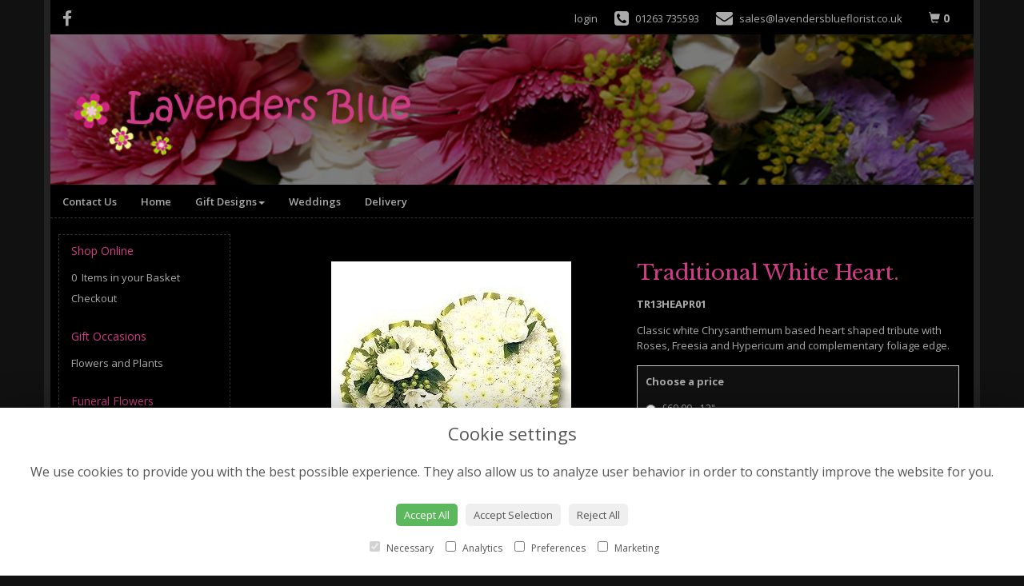

--- FILE ---
content_type: text/html;charset=UTF-8
request_url: https://www.lavendersblueflorist.co.uk/design-201320070/traditional-white-heart..htm
body_size: 7078
content:
<!DOCTYPE html><html lang="en"><head><meta http-equiv="Content-Type" content="text/html; charset=UTF-8"><meta http-equiv="X-UA-Compatible" content="IE=edge"><meta name="viewport" content="width=device-width, initial-scale=1"><script type="application/ld+json">
    {
      "@context": "https://schema.org",
      "@type": "Florist",
      "url": "/",
      "logo": "/upload/mt/labl576/images/logos/logo.png",
      "name": "Lavenders Blue",   
      "email": "sales@lavendersblueflorist.co.uk",
      "telephone": "01263 735593  ",
      "address": {
        "@type": "PostalAddress",
    "streetAddress": "7 Red Lion Street","addressLocality": "Aylsham","addressRegion": "Norfolk","postalCode":"NR11 6ER","addressCountry":"GB"
  
      },
	"contactPoint": {
	  "@type": "ContactPoint",
	  "telephone": "01263 735593  ",
	  "email": "sales@lavendersblueflorist.co.uk"
		}
    }
    </script><script src="/upload/scripts/jquery-1.11.3.min.js"></script><script src="/upload/scripts/jquery.browser.min.js"></script><script src="/upload/scripts/jquery.validate.js"></script><script> 

	//storage of this and previous page
	sessionStorage.setItem('from',sessionStorage.getItem("is"));
    sessionStorage.setItem('is',window.location.href);

</script><link rel="shortcut icon" href="/upload/mt/labl576/images/favicon.ico"><link href="/upload/bootstrap/css/bootstrap.min.css" rel="stylesheet"><link href="/upload/styles/styles.css" rel="stylesheet"><link href="/upload/styles/cookie.css" rel="stylesheet"><link href="/upload/mt/labl576/styles/styles-color.css" rel="stylesheet"/><link href="/upload/mt/labl576/styles/styles-custom.css" rel="stylesheet"/><link href="/share/font-awesome/css/fontawesome-all.css" rel="stylesheet"><link href="/share/font-awesome/css/font-awesome.min.css" rel="stylesheet" media="none" onload="if(media!='all')media='all'"><!--[if lt IE 9]><script src="https://oss.maxcdn.com/html5shiv/3.7.2/html5shiv.min.js"></script><script src="https://oss.maxcdn.com/respond/1.4.2/respond.min.js"></script><![endif]--><title>Traditional White Heart. – buy online or call 01263 735593 </title><meta name="description" content="Traditional White Heart. to buy from your local Aylsham florist. Send fresh flowers to friends, family and loved ones. Order online today! "/>

	<meta property="og:image" content="/upload/mt/labl576/products/eFlorist/201320070-traditional-white-heart.jpg"/>
	<link rel="stylesheet" media="screen, projection" href="/share/plugins/driftmaster/drift-basic.css">
	<link rel="stylesheet" media="screen, projection" href="/share/plugins/lightbox/ekko-lightbox.css">
	<link rel="stylesheet" media="screen, projection" href="/upload/styles/fpro-styles/design_page.css">
	
	<link rel="stylesheet" href="/upload/plugins/glightbox/css/glightbox.min.css">
	<script src="/upload/plugins/glightbox/js/glightbox.min.js"" type="text/javascript"></script>
	
	<link rel="stylesheet" href="/upload/plugins/splide/css/splide.min.css">
	<script src="/upload/plugins/splide/js/splide.js"" type="text/javascript"></script>
	<link rel="stylesheet" href="/upload/plugins/splide/css/splide-extension-video.min.css">
	<script src="/upload/plugins/splide/js/splide-extension-video.min.js"></script> 
	
	<script async src="https://www.googletagmanager.com/gtag/js?id=G-2WP6B0D2FG"></script><script>
  window.dataLayer = window.dataLayer || [];
  function gtag(){dataLayer.push(arguments);}
  gtag('js', new Date());

  gtag('config', 'G-2WP6B0D2FG');
</script></head><body class="page"><noscript><p class="highlight" id="jswarning">Javascript is disabled in your browser, please enable it to continue using this website.</p></noscript><ul id="accessibility"><li><a href="/" title="Home" accesskey="1">Return to the Homepage</a><li><a href="#leftNavigator" title="Skip to categories">Skip to categories</a></li><li><a href="#info" accesskey="s" title="Skip to content">Skip to content</a></li><li><a href="#sitemap" accesskey="3" title="Sitemap">View SitemapView Sitemap</a></li></ul><div class="container navbar-fixed-top head-container designpage page" id="headContainer"><div class="container-fluid"><div class="page-header hidden-xs"><div class="row addressData"><div class="col-xs-6 col-sm-3"><div class="socialHead"><a href="https://www.facebook.com/lavvyblue" title="Find us on Facebook" target="_blank"><i class="fa fa-facebook"></i></a></div></div><div class="col-xs-6 col-sm-9 text-right"><ul class="list-inline addressData-right"><li><span id="addTel" class="headLogin"><a href="/user-login.htm">login</a></span></li><li><span id="addTel"><a href="tel:01263 735593 "><i class="fa fa-phone-square"></i><span class="hidden-xs">01263 735593 </span></a></span></li><li><span id="addEmail"><a href="mailto:sales@lavendersblueflorist.co.uk"><i class="fa fa-envelope"></i><span class="hidden-xs">sales@lavendersblueflorist.co.uk</span></a></span></li><li><a class="btn btn-header headCart" href="/shoppingCart.htm?cartdo=view"><span class="glyphicon glyphicon-shopping-cart" aria-hidden="true"></span><span id="cartItemTotal"> 0</span></a></li><li style="padding-left:3px;"><a class="btn btn-header headSearch" data-toggle="collapse" href="#collapseSearch" aria-expanded="false" aria-controls="collapseSearch"><span class="glyphicon glyphicon-search" aria-hidden="true"></span></a></li><button type="button" class="navbar-toggle collapsed" data-toggle="collapse" data-target="#mobilenav" aria-expanded="false" aria-controls="navbar"><span class="sr-only">Toggle navigation</span><span class="icon-bar"></span><span class="icon-bar"></span><span class="icon-bar"></span></button><div class="collapse" id="collapseSearch"><div class="well"><div class="form-group"><div class="input-group"><input type="text" name="searchBy" id="searchBy" class="form-control" placeholder="Search"/><div class="input-group-addon"><a href="javascript:goToPage();">go</a></div></div></div></div></div></ul></div></div></div><div class="container-fluid noPadding hidden-sm hidden-md hidden-lg visible-xs-*"><div class="row addressDataMobile"><div class="col-xs-2 headerTel"><span><a href="tel:01263 735593 "><i class="fa fa-phone-square"></i></a></span></div><div class="col-xs-2 headerEmail"><span><a href="mailto:sales@lavendersblueflorist.co.uk"><i class="fa fa-envelope"></i></a></span></div><div class="col-xs-2 headerCart"><a href="/shoppingCart.htm?cartdo=view"><i class="fas fa-shopping-basket" aria-hidden="true"></i><span id="cartItemTotal"> 0</span></a></div><div class="col-xs-2 headerSearch"><a data-toggle="collapse" class="searchButton" href="#collapseSearch2" aria-expanded="false" aria-controls="collapseSearch2"><i class="fa fa-search" aria-hidden="true"></i></a></div><div class="col-xs-2"><button type="button" class="navbar-toggle collapsed" data-toggle="collapse" data-target="#mobilenav" aria-expanded="false" aria-controls="navbar"><span class="sr-only">Toggle navigation</span><span class="icon-bar"></span><span class="icon-bar"></span><span class="icon-bar"></span></button></div></div><script>
 
// MOBILE SEARCH START 
function goToPage2() 
{
    var initial = "/search/design.htm?term=";
    var searchString = document.getElementById("searchBy2").value;
    window.location.assign(initial+searchString);
}
</script><div class="collapse" id="collapseSearch2"><div class="well"><div class="form-group"><div class="input-group"><input type="text" name="searchBy2" id="searchBy2" class="form-control" placeholder="Search"/><div class="input-group-addon"><a href="javascript:goToPage2();">go</a></div></div></div></div></div><div id="mobilenav" class="collapse"><nav class=""><div><ul class="mobile-nav"><li class="page5"><a title="Contact Us" href="/contact-us.htm">Contact Us</a></li><li class="page1"><a title="Home" href="/">Home</a></li><li class="dropdown page2"><a title="Gift Designs" href="#" class="dropdown-toggle" data-toggle="dropdown">Gift Designs<span class="caret"></span></a><ul class="dropdown-menu columns" role="menu"><li class="page2"><a title="Gift Designs" href="/gift-designs.htm">Gift Designs</a></li><li class="dropdown-header">Gift Occasions</li><li><a href="/occasion-10/flowers-and-plants.htm" title="Flowers and Plants">Flowers and Plants</a></li><li class="divider"></li><li class="dropdown-header">Funeral Flowers</li><li><a href="/category-13/funeral-posy.htm" title="Funeral Posy Designs">Funeral Posy</a></li><li><a href="/category-14/hearts-and-crosses.htm" title="Hearts and Crosses Designs">Hearts and Crosses</a></li><li><a href="/category-8/wreaths.htm" title="Wreaths Designs">Wreaths</a></li><li><a href="/category-7/sprays.htm" title="Sprays Designs">Sprays</a></li><li><a href="/category-20/funeral-basket.htm" title="Funeral Basket Designs">Funeral Basket</a></li><li><a href="/category-22/specialist-tributes.htm" title="Specialist Tributes Designs">Specialist Tributes</a></li><li><a href="/category-15/pillows-and-cushions.htm" title="Pillows and Cushions Designs">Pillows and Cushions</a></li><li class="divider"></li></ul></li><li class="page4"><a title="Weddings" href="/weddings.htm">Weddings</a></li><li class="page3"><a title="Delivery" href="/delivery.htm">Delivery</a></li></ul><div class="testLogin"><div class="btn btn-default adminButton"><a href="/user-login.htm"><i class="fa fa-user"></i> Login</a></div></div></div></div></div></nav></div></div></div></div><div class="container topnav-container page" id="topNavContainer"><div id="customTop" class="container"></div><div class="container-fluid"><nav class="navbar navbar-default"><div class="navbar-header"><a class="navbar-brand" href="/"><img class="img-responsive" src="/upload/mt/labl576/images/logos/logo.png" alt="Lavenders Blue"/></a></div><div id="navbar" class="navbar-collapse collapse"><ul class="nav navbar-nav navbar-right"><li class="page5"><a title="Contact Us" href="/contact-us.htm">Contact Us</a></li><li class="page1"><a title="Home" href="/">Home</a></li><li class="dropdown"><a title="Gift Designs" href="#" class="dropdown-toggle" data-toggle="dropdown">Gift Designs<span class="caret"></span></a><ul class="dropdown-menu columns" role="menu"><li class="overview-part"><a title="Gift Designs" href="/gift-designs.htm">Gift Designs</a></li><li class="dropdown-header">Gift Occasions</li><li><a href="/occasion-10/flowers-and-plants.htm" title="Flowers and Plants">Flowers and Plants</a></li><li class="divider"></li><li class="dropdown-header">Funeral Flowers</li><li><a href="/category-13/funeral-posy.htm" title="Funeral Posy Designs">Funeral Posy</a></li><li><a href="/category-14/hearts-and-crosses.htm" title="Hearts and Crosses Designs">Hearts and Crosses</a></li><li><a href="/category-8/wreaths.htm" title="Wreaths Designs">Wreaths</a></li><li><a href="/category-7/sprays.htm" title="Sprays Designs">Sprays</a></li><li><a href="/category-20/funeral-basket.htm" title="Funeral Basket Designs">Funeral Basket</a></li><li><a href="/category-22/specialist-tributes.htm" title="Specialist Tributes Designs">Specialist Tributes</a></li><li><a href="/category-15/pillows-and-cushions.htm" title="Pillows and Cushions Designs">Pillows and Cushions</a></li><li class="divider"></li></ul></li><li class="page4"><a title="Weddings" href="/weddings.htm">Weddings</a></li><li class="page3"><a title="Delivery" href="/delivery.htm">Delivery</a></li></ul></div></div></div></nav><div class="container content-container designpage page" id="contentContainer"><div id="content"><div id="pageContent" class="clearfix"><div class="col-sm-3 highlight catNavigator hidden-xs" id="leftNavigator"><dl class="leftCart"><dt>Shop Online</dt><dd>0 &nbsp;Items in your Basket</dd><dd><a href="/shoppingCart.htm?cartdo=view" title="Checkout">Checkout</a></dl><dl class="leftOccasions"><dt>Gift Occasions</dt><dd><a href="/occasion-10/flowers-and-plants.htm" title="Flowers and Plants flowers">Flowers and Plants</a></dd></dl><dl class="leftDesTypes"><dt>Funeral Flowers</dt><dd><a href="/category-13/funeral-posy.htm" title="Funeral Posy Designs">Funeral Posy</a></dd><dd><a href="/category-14/hearts-and-crosses.htm" title="Hearts and Crosses Designs">Hearts and Crosses</a></dd><dd><a href="/category-8/wreaths.htm" title="Wreaths Designs">Wreaths</a></dd><dd><a href="/category-7/sprays.htm" title="Sprays Designs">Sprays</a></dd><dd><a href="/category-20/funeral-basket.htm" title="Funeral Basket Designs">Funeral Basket</a></dd><dd><a href="/category-22/specialist-tributes.htm" title="Specialist Tributes Designs">Specialist Tributes</a></dd><dd><a href="/category-15/pillows-and-cushions.htm" title="Pillows and Cushions Designs">Pillows and Cushions</a></dd></dl><dl class="leftExtras"><dt>Gifts By Price</dt><dd><a href="/price/0-to-29.99.htm" title="Up to £30 Designs">Under&nbsp;£30</a></dd><dd><a href="/price/30-to-40.htm" title="from £30 t0 £40 Designs">£30&nbsp;to&nbsp;£40</a></dd><dd><a href="/price/40-to-any.htm" title="over £40 Designs">Over&nbsp;£40</a></dd></dl><dl class="leftSocial"><dt>Follow Us</dt><dd><a href="https://www.facebook.com/lavvyblue" title="Find us on Facebook" target="_blank"><span class="social"><i class="fa fa-facebook"></i></span> Facebook</a></dd></dl></div><div id="info" class="col-sm-9 contentLeft"> 

<script>
gtag("event", "view_item", {
  currency: "GBP",
  value: 60.00,
  items: [
    {
      item_id: "Traditional White Heart.",
      item_name: "Traditional White Heart." 
    }
  ]
}); 
</script>
<script type="application/ld+json">
{
"@context": "http://schema.org/",
"@type": "Product",
"name": "Traditional White Heart.",
"brand": {
"@type": "Brand",
"name": "Lavenders Blue"
},
"sku": "201320070",
"identifier": "201320070",
"image": "https://www.lavendersblueflorist.co.uk//upload/mt/labl576/products/eFlorist/201320070-traditional-white-heart.jpg",

"description": "Classic white Chrysanthemum based heart shaped tribute with Roses, Freesia and Hypericum and complementary foliage edge.", 
"mpn": "TR13HEAPR01",

"offers": {
"@type": "Offer",
"priceCurrency": "GBP",  
"price": 60.00,
"availability": "http://schema.org/InStock",
"seller": {
"@type": "Organization",
"name": "Lavenders Blue"
} 
  }
 
}
</script>

<div class="row" id="designBlock">

<form id="designDetail" name="design" id="design" method="post" action="/shoppingCart.htm">
<input type="hidden" name="_csrf" value="3b79c4d6-8e77-4a5b-96d5-f76952d6f621" />  
<input type="hidden" name="designId" value="201320070"/>
<input type="hidden" name="cartdo" value="add"/>
<input type="hidden" name="label" id="label" value=""/>
<input type="hidden" name="tm" value="1768669308269"/>
<input type="hidden" name="zoneId" id="zoneId" value=""/>
<input type="hidden" name="maxStock" id="maxStock" value=""/>
<input type="hidden" name="stockPriceId" id="stockPriceId" value=""/>
<input type="hidden" name="stockAttrId" id="stockAttrId" value=""/>
<input type="hidden" name="crossSaleComplete" id="crossSaleComplete" value="0"/>
<div class="col-sm-12" id="cartMessage"></div>
	

	<div class="col-sm-6" id="detailLeft">

	<div class="visible-xs designTitle">
	<h1>Traditional White Heart.</h1>
	</div>

	
	
<section class="splide" id="main-carousel">
  <div class="splide__track">
		<ul class="splide__list">
		
		
			<li class="splide__slide">
			<a class="glightbox" href="/upload/mt/labl576/products/eFlorist/lg_201320070-traditional-white-heart.jpg" data-title="Traditional White Heart." data-type="image" data-effect="fade" data-height="auto" data-zoomable="true" data-draggable="true">
				<img class="mainImage" src="/upload/mt/labl576/products/eFlorist/201320070-traditional-white-heart.jpg" alt="Traditional White Heart." />
			</a> 
			</li>
			</ul>
  </div>
</section>
<section class="splide" id="thumb-carousele">
  <div class="splide__track">
		<ul class="splide__list">
			
			<li class="splide__slide">
					<img src="/upload/mt/labl576/products/eFlorist/th_201320070-traditional-white-heart.jpg" alt="Traditional White Heart." />
				</li>
			</ul>
  </div>
</section>



	<div class="imageNote">Click image to enlarge</div></div>
	
	<div class="col-sm-6" id="detailRight">

	<div class="hidden-xs designTitle">
	<h1>Traditional White Heart.</h1>
	</div>
	
	<!--  
	
	-->


	<p><strong>TR13HEAPR01</strong></p><p>Classic white Chrysanthemum based heart shaped tribute with Roses, Freesia and Hypericum and complementary foliage edge.</p>
<div class="designPrices">
				
				<div class="form-group">
					<p class="designBold">Choose a price</p>
						
							<div class="radio">
					  				<label>
									<input type="radio" class="required" name="price" id="price" data-label='12"' value="60.00" alt="12""/>£60.00 - 12"</label>
								</div>
							<div class="radio">
					  				<label>
									<input type="radio" name="price" id="price" data-label='15"' value="75.00" alt="15""/>£75.00 - 15" (As shown in image)</label>
								</div>
							<div class="radio">
					  				<label>		
									<input type="radio" name="price" id="price" value="100.00" data-label='18"' alt="18""/>£100.00 - 18"</label>
								</div>
							<div class="radio">
					  				<label>			
									<input type="radio" name="price" id="price" data-label='21"'  value="140.00" alt="21""/>£140.00 - 21"</label>
								</div>
							</div> 
				
	</div>
	<p style="float:right">
	<button type="button" class="btn btn-secondary btn-lg btnspace btnBack" id="btnBackId"> <i class="fas fa-angle-left"></i></i> Back</button>

		<button type="submit" class="btn btn-primary btn-lg btnspace btnGo"> <i class="fa fa-shopping-cart"></i> Add to Cart</button>	
			</p> 
	</div>



	</form>

</div> <!-- end of design block -->




</div></div></div></div><footer><div class="container page footerContainer designpage"><div id="customBottom" class="container"></div><div class="container"><div class="row" id="footer"><div class="col-md-4 footerTextAlign"><dl id="sitemap"><dt>Information</dt><dd><a title="Contact Us" href="/contact-us.htm">Contact Us</a></dd><dd><a title="Home" href="/">Home</a><dd><a title="Gift Designs" href="/gift-designs.htm">Gift Designs</a></dd><dd><a title="Weddings" href="/weddings.htm">Weddings</a></dd><dd><a title="Delivery" href="/delivery.htm">Delivery</a></dd><dd><a title="Site Map" href="/sitemap.htm">Site Map</a></dl></div><div class="col-md-4 footerTextAlign"><dl class="footAddress"><dt>Contact Us</dt><dd> Lavenders Blue<br>7 Red Lion Street<br>Aylsham<br>Norfolk<br>NR11 6ER<br><p><a href="tel:01263 735593">01263 735593&nbsp; <i class="fa fa-phone-square"></i></a></p><dd><a href="mailto:sales@lavendersblueflorist.co.uk">sales@lavendersblueflorist.co.uk</a></dd><dd class="footerSocial"><a href="https://www.facebook.com/lavvyblue" title="Find us on Facebook" target="_blank" class="social"><i class="fa fa-facebook"></i></a></dd></dl></div><div class="col-md-4 footerTextAlign"><dl class="footLegal"><dt>Legal</dt><dd><a href="/terms-&amp;-conditions.htm" accesskey="8" title="Terms and Conditions">Terms and Conditions</a></dd><dd><a href="/privacy-policy.htm" title="Privacy Policy">Privacy Policy</a></dd><dd><a href="/cookie-policy.htm" title="Cookie Policy">Cookie Policy</a><dd class="fproLink">Website created by&nbsp;<a href="http://www.floristpro.co.uk" target="_blank" rel="nofollow">floristPro</a></dd><dd>&copy; Lavenders Blue</dd></dl></div></div><div class="row"><div class="col"><img src="/upload/styles/images/footer.png" class="img-responsive center-block"/></div></div><script src="/upload/bootstrap/js/bootstrap.min.js"></script><script src="/upload/scripts/scripts.js"></script><div class="cookie-consent-banner" id="cookie-consent-banner"><h3>Cookie settings</h3><p>We use cookies to provide you with the best possible experience. They also allow us to analyze user behavior in order to constantly improve the website for you.</p><button class="cookie-consent-button btn-success" id="btn-accept-all">Accept All</button><button class="cookie-consent-button btn-outline" id="btn-accept-some">Accept Selection</button><button class="cookie-consent-button btn-grayscale" id="btn-reject-all">Reject All</button><div class="cookie-consent-options"><label><input checked="checked" disabled="disabled" id="consent-necessary" type="checkbox" value="Necessary"> Necessary </label><label><input id="consent-analytics" type="checkbox" value="Analytics"> Analytics </label><label><input id="consent-preferences" type="checkbox" value="Preferences"> Preferences </label><label><input id="consent-marketing" type="checkbox" value="Marketing"> Marketing </label></div></div><script>

function hideBanner() {
    document.getElementById('cookie-consent-banner').style.display = 'none';
};

if(localStorage.getItem('consentMode') === null) {
    
	document.getElementById('btn-accept-all').addEventListener('click', function() {
		setConsent({
        	necessary: true,
        	analytics: true,
        	preferences: true,
        	marketing: true
      	});

	hideBanner();

	});

	document.getElementById('btn-accept-some').addEventListener('click', function() {
		setConsent({
        		necessary: true,
        		analytics: document.getElementById('consent-analytics').checked,
        		preferences: document.getElementById('consent-preferences').checked,
        		marketing: document.getElementById('consent-marketing').checked
		});

      		hideBanner();

	});

	document.getElementById('btn-reject-all').addEventListener('click', function() {
      		setConsent({
			necessary: false,
        		analytics: false,
        		preferences: false,
        		marketing: false
      		});

    	hideBanner();

	});

	document.getElementById('cookie-consent-banner').style.display = 'block';
 }

  
function setConsent(consent) {
    const consentMode = {
      'functionality_storage': consent.necessary ? 'granted' : 'denied',
      'security_storage': consent.necessary ? 'granted' : 'denied',
      'ad_storage': consent.marketing ? 'granted' : 'denied',
      'analytics_storage': consent.analytics ? 'granted' : 'denied',
      'personalization': consent.preferences ? 'granted' : 'denied',
    };
    gtag('consent', 'update', consentMode);  
    localStorage.setItem('consentMode', JSON.stringify(consentMode));
}
</script>

<script>

	var main = new Splide( '#main-carousel', {
		  type      : 'fade',
		  rewind    : true,
		  pagination: false,
		  arrows    : false,
	} );
		
	var thumbnails = new Splide( '#thumb-carousele', {
		autoWidth: true,
	    fixedHeight: 90,
		gap        : 10,
		rewind     : true,
		pagination : false,
		isNavigation: true,
	} );
	
	main.sync( thumbnails );
	main.mount(window.splide.Extensions);
	thumbnails.mount(window.splide.Extensions);


	$(".delDate").attr("autocomplete", "off");
    
	
	$("#btnLogin").click(function (e) {
		window.location.href ="/user-login.htm";
	})
	
	
	
    
	$('#designDetail').validate({ 
		errorClass: "errorMessage",
		errorElement: "span", 
		highlight: function(element, errorClass, validClass) {$(element).parent('div').parent('div').addClass("highlight");},
		unhighlight: function(element, errorClass, validClass) {$(element).parent('div').parent('div').removeClass("highlight");},
		errorPlacement: function(error, element) { 
			error.appendTo( element.parent() );
		},
        submitHandler: function(form,event) {     	
        	if ($('*[name="price"]').attr('type')=="radio") { 
        		document.getElementById("label").value =$('input[name=price]:checked').attr('data-label');     		
			} 
			else if ($("#price").is('select')){ 
				//console.log("isSelect");
				document.getElementById("label").value =$('#price').find('option:selected').attr('data-label');     		
			}
			//alert($('#price').find('option:selected').attr('data-label'));
			
			    gtag("event", "add_to_cart", {
	                currency: "GBP",
	                value: 60.00,
	                items: [
	                  {
	                    item_id: "Traditional White Heart.",
	                    item_name: "Traditional White Heart.",
	                    price: 60.00
	                  }
	                ]
	            });
				form.submit();
			 
	 
        }
	});   
	
	
	$(document).on("keydown", "form", function(event) { 
	    return event.key != "Enter";
	});
    
	</script>	
	<link href="/share/plugins/loading/jquery.loading.css" rel="stylesheet">
	<script src="/share/plugins/loading/jquery.loading.js"></script>   
	<script type="text/javascript">
	
	$(".delDate").addClass("required");
	$(".delTypeCheck").addClass("required");
	

	function validDate(dateError,msgError) {
		
		var valid = true;
		if (document.getElementById("date").value=='') {
			document.getElementById("error1").value = dateError;
			valid=false;
			}
		 
		for(i=0; i<document.forms[0].elements.length; i++){
			if(document.forms[0].elements[i].type == 'textarea') {
			 if (document.forms[0].elements[i].value=='') {
				 document.getElementById("error2").value = msgError;
		 		 valid=false; 
			 }
		}
		}
	}
$(document).ready(function() {

	
	$(".ui-state-active").removeClass("ui-state-active").removeClass("ui-state-hover");
    $('.delTypeVal').click(function() { 
    	
    	$(".delTypeCheck").prop("checked", true); 
    	$(".delTypeVal").addClass( "required");	
    	$(".delTypeVal").addClass( "postcodeUK");
    })
    $('input:radio[name="delType"]').change(function(){
    	if (!$(this).hasClass("delTypeCheck")) {
    		$(".delTypeVal").removeClass( "required");	
    		$(".delTypeVal").removeClass( "postcodeUK");
    		$(".btnGo").prop('disabled', false);
    		$(".errorMessage1").remove();
    		$("#delPostCode").val("");
    	}
    	if ($(this).hasClass("delTypeCheck")) {
    		$(".delTypeVal").addClass( "required");
    		$(".delTypeVal").addClass( "postcodeUK");
    	}
    })   
    


    //v2 delivery
    

	//v1 delivery
		 // && map.config.localOnlyDelivery=='1'
	    
	    $(document).on('click', '.updateDelDetails', function(e) { 
			e.preventDefault();
			$("#cartdo").val("view");
		
			//$("form").validate().settings.ignore = "*";
	
			$("#terms").addClass("ignore");
			$(".msgControl").addClass("ignore");	
			$(".orderChargeSelect").addClass("ignore");	
			$('#shoppingBasket').valid(); 
			document.cart.action = "shoppingCart.htm";
			$("#shoppingBasket").submit(); 
			
		})
 
    
 
    
    //Matches UK postcode. Does not match to UK Channel Islands that have their own postcodes (non standard UK)
    $.validator.addMethod( "postcodeUK", function( value, element ) {
        return this.optional( element ) || /^([Gg][Ii][Rr] 0[Aa]{2})|((([A-Za-z][0-9]{1,2})|(([A-Za-z][A-Ha-hJ-Yj-y][0-9]{1,2})|(([A-Za-z][0-9][A-Za-z])|([A-Za-z][A-Ha-hJ-Yj-y][0-9]?[A-Za-z])))) [0-9][A-Za-z]{2})$$/i.test( value );
	    }, "Please specify a valid UK postcode with correct spacing / format" )
	        
	}) 
	
	//v2
    function updateClosedDates(data) {
	
    	var newDates =  data.newExcDates;// [ds]; //newDates = ["27/11/2023","28/11/2023"]; 
    	console.log("New Exception dates 4 ="+newDates);

    	//newDates.unshift('update');
    	$('.delDate').datepicker('setDatesDisabled', newDates);

    	
    	console.log("refreshed dates");
    }

</script>



	<script type="text/javascript" src="/upload/scripts/fpro/design.js"></script>      
<script>
const lightbox = GLightbox({
    touchNavigation: true,
    loop: true,
  selector: ".glightbox"
    });
  //moved this out of design.js
    function changeImage() {
			var newImage = ($('#attrId').find(':selected').attr('data-img'));	
			if (newImage!="") {
				$(".mainImage").attr("src", "/upload/mt/labl576/products/eFlorist/"+newImage);
			} else {
				$(".mainImage").attr("src", "/upload/mt/labl576/products/eFlorist/201320070-traditional-white-heart.jpg");

			}
      // testing if stock is on then calling the displayStock function
      
		} 
</script>
    




<script>



// SEARCH START 
function goToPage() 
{
    var initial = "/search/design.htm?term=";
    var searchString = document.getElementById("searchBy").value;
    window.location.assign(initial+searchString);
}
$(document).ready(function() {
	
	
    $('#searchBy').keypress(function(e){
    	if (e.which==13) {
    		goToPage();
    	}
	});
})
</script></footer><script defer src="https://static.cloudflareinsights.com/beacon.min.js/vcd15cbe7772f49c399c6a5babf22c1241717689176015" integrity="sha512-ZpsOmlRQV6y907TI0dKBHq9Md29nnaEIPlkf84rnaERnq6zvWvPUqr2ft8M1aS28oN72PdrCzSjY4U6VaAw1EQ==" data-cf-beacon='{"version":"2024.11.0","token":"c1b7bd9eef534998a7f581b6ce443c39","r":1,"server_timing":{"name":{"cfCacheStatus":true,"cfEdge":true,"cfExtPri":true,"cfL4":true,"cfOrigin":true,"cfSpeedBrain":true},"location_startswith":null}}' crossorigin="anonymous"></script>
</body></html>

--- FILE ---
content_type: text/css;charset=UTF-8
request_url: https://www.lavendersblueflorist.co.uk/upload/mt/labl576/styles/styles-color.css
body_size: 1929
content:
@import url('https://fonts.googleapis.com/css2?family=Libre+Baskerville:wght@400;700&display=swap');
@import url('https://fonts.googleapis.com/css2?family=Open+Sans:wght@400;600;700&display=swap');

/*** NEW COLOUR VERSION 20.11.2020 ***/

body {background: #111; color: #aaa}
.container {background:#111;}
.head-container {border-bottom: 0px solid #5c604d;background:#111;}
.topnav-container, .navbar-default {background:none;}
h1, h2, h3, h4, h5, h6 {color: #d03d86;}
.cartHeader, .confirmTell {color: #555;}

.addressData a, .addressData a:visited {color:#aaa;}
.addressData a:hover{color:#F374AB}

.navbar-default .navbar-nav>li>a { color: #aaa;}
.navbar-default .navbar-nav>li>a.current, .navbar-default .navbar-nav>li>a:hover, .navbar-default .navbar-nav>li>a:focus {color: #F374AB;}

.catNavigator dt {color:#d03d86;text-transform:initial;font-size:14px;font-weight:100}
.catNavigator dd, .catNavigator a:link, .catNavigator a:visited { color:#aaa}
.catNavigator a:hover, .catNavigator a:focus, .catNavigator a.current { color: #F374AB; text-decoration:none}

.btn-primary{background:#F374AB; color: #000;}
.btn-primary:hover,.btn-primary:focus,.btn-primary.focus,.btn-primary:active,.btn-primary.active, .btn-primary:active:focus,.btn-primary.active.focus{background:#000;color:#F374AB;} 
.btn-default{background:#555;border:0px solid #474949;color:#fff;}
.btn-default:hover{background-image:none;background:#333;border:0px solid #676666;color:#fff;}

.panel{background: #fcfcfc;border: 1px solid #dadada;color:#555;}
.panel:hover{background:#fcfcfc;border:1px solid #909090;}
.designButton:hover, .designButton:focus, .designItems, .catImages:hover {  background: #fcfcfc; border: 1px solid #909090;color: #555; text-decoration:none}
.newsPanel:hover{  background: #fcfcfc; border: 1px solid #909090;color: #555; text-decoration:none}
.panel-heading h2 {color:#555;}

h1.title, h2.title {color:#555;}
h1.title::before, h1.title::after, h2.title::before, h2.title::after {border-bottom:1px solid #DADADA;}

.footerContainer { border-top: 0px solid #5c604D;  background: none; color: #555}
.footerContainer .container{ border-top: 1px dashed #333;background:#111;}
#footer dt{color:#d03d86;text-transform:initial;font-size:11px;font-weight:600}
#footer a:link, #footer a:visited {color:#666;font-size: 10px;}
#footer a:hover {color: #ccc}
#footer dd {color:#666;}

body { font-family: 'Open Sans',Carme,Tahoma,Geneva,sans-serif; font-size: 13px;}
.highlight{/* background:#c4cac1; */}
a {color: #F374AB} 
a:hover, a:focus {text-decoration:none; color: #d03d86;}
h1, h2, h3, h4, h5, h6 {font-family: 'Open Sans',Carme,Tahoma,Geneva,sans-serif;}
h1, h2{font-family:'Libre Baskerville', serif;}
.cartHeader, .confirmTell {font-weight:400; font-family: 'Open Sans',Carme,Tahoma,Geneva,sans-serif;}
strong, b {font-weight: 700;}

.head-container {padding: 4px 0;}
.topbanner-container {  padding-left: 0px;  padding-right: 0px; }

/** nav bar **/
.navbar-brand { margin-top: 60px;float:none}
.navbar-default {  border-color: #99a285;border-radius: 0px; border: 0px solid #444; border-right:none; border-left:none; border-top:none}
.navbar-default .navbar-nav>li>a {font-size: 13px;display:inline-block; text-transform:initial;font-weight:600 }
.navbar-right { width:100%;margin-right:0px} 
.navbar-nav>li{float:none;display:inline}
.navbar-brand>img {margin-left: auto;margin-right: auto;}
.navbar-header{float:none;margin-top:22px}
 
.navbar-nav {border-top: 0px solid #DADADA; border-bottom: 1px dashed #333;list-style:none;text-align:left; background: #111;margin-top: -20px;}

/** buttons **/
.btn-primary{border: 1px solid #F374AB;}
.btn-primary:hover,.btn-primary:focus,.btn-primary.focus,.btn-primary:active,.btn-primary.active{border: 1px solid #F374AB;} 
.btn-header {border-radius: 0px;  border: 0px solid #DADADA;}
.btn-header:hover { color:#9eb286}
a.btn-header:hover{color:#9eb286}
.btn-default{border:0px solid #474949;color:#fff;}
.btn-default:hover{border:0px solid #676666}

@media (min-width: 1024px) {
.designButton {/* height: 350px; */}
}

h1.title {  display: flex; align-items: center;  text-align: center; margin: 20px 0 20px 0}
h2.title {  font-size: 18px; display: flex; align-items: center;  text-align: center;  margin: 20px 0}

h1.title::before, h1.title::after, h2.title::before, h2.title::after { content: ''; flex: 1;}
h1.title::before, h2.title::before { margin-right: .65em; }
h1.title::after, h2.title::after { margin-left: .65em; } 

@media screen and (min-width: 992px){
    .columns{
        -moz-column-count:3; /* Firefox */
        -webkit-column-count:3; /* Safari and Chrome */
        column-count:3;
        width: 600px;
    }
}


/***** AMENDS BY MARK AUG 2015 *****/
/*size of header contact icons */
.fa-envelope, .fa-phone-square{font-size:21px !important}

/* search box */
#collapseSearch .well{background:#444;border:1px solid #333;}


/* navbar-toggle */
.navbar-toggle {border-color: #111;}
.navbar-toggle .icon-bar {background-color: #aaa;}
.navbar-toggle:hover .icon-bar{background-color:#F374AB}
.navbar-toggle{float:none;top:3px;margin-left:3px}



.dropdown-header{color:#d03d86}
.dropdown-menu{background:#111;border: 1px dashed #333}
.dropdown-menu>li>a, .dropdown-menu>li>a:visited {color:#aaa}
.dropdown-menu>li>a:hover, .dropdown-menu>li>a:focus {background:#f0f0f0;color:#F374AB}
.dropdown-menu .divider{background-color:#333}


.navbar-default .navbar-nav>.open>a, .navbar-default .navbar-nav>.open>a:hover, .navbar-default .navbar-nav>.open>a:focus {color:#F374AB;background:none}

.homepanel {background:#fff;text-align:center;margin-bottom:10px;margin-top:20px}
.date-disp-square-sm{background-color:#9eb286;border:1px solid #9eb286}

.newsH1 {padding:35px 0 15px 0; color: #fff}

/** Footer **/
.footerTextAlign {text-align:center;}

#socialShare{margin-top:30px}
.mosaicflow__item {margin: 10px 10px 0px 0px;}

.galleryCell .panel, .galleryCell, .galleryCell .panel-default{height:250px;margin-bottom:18px}
.galleryCell img{max-height:220px}
#content{margin-top:20px}
.dropdown-menu{min-width:240px}
.galleryPageSize{color:#333;font-size:14px}

.contactDetails a{font-size:15px}

/**** MARKS TWEAKS FOR v65 BUGS ****/
.socialHead i {padding-right: 12px;}
.catImages, .designButton{height:300px}
.newsPanelHeight{min-height:240px}
.navbar-right .dropdown-menu {left:0;top:29px}
.headerSearch, .headerCart, .headerEmail, .headerTel{text-align:center;padding-top:12px;font-size:16px}
.headerSearch, .headerCart{padding-top:16px}
.navbar-toggle{margin-top:4px}
.addressDataMobile .col-xs-2{width:20%}
.addressDataMobile a{color:#aaa;}
.addressDataMobile a:hover{color:#F374AB;}
.pageMap{margin-top:20px}
#content{margin-bottom:30px}
.owl-carousel{margin-bottom:20px}
.addressData-right .fa{margin-right:8px}
#mobilenav a{color:#fff}
#mobilenav .dropdow-menu a{color:#555}
#mobilenav a:hover{color:#555}
#mobilenav a:focus{color:#555}
#mobilenav .adminButton a{color:#fff;}
#mobilenav .adminButton{margin-right:10px}
.pageGallery h1{display:none;}
.loginFormControl{height:45px;padding-top:10px}
.owlDiv img{max-width:100%}
.selectDate{z-index:100;}
.basketDetail .deliveryInfo{display:inline-block}
.gm-style-iw-d{color:#555;}
@media (min-width: 992px){
#detailLeft p{max-height:400px;max-width:400px;overflow:hidden;text-align:-webkit-center}
#detailLeft p img{object-fit:cover;object-position:50% 50%;}
}
@media (max-width: 768px){
.dropdown-menu {max-height: 400px;width: 100%;overflow-y: scroll;-webkit-overflow-scrolling: touch;}
}


--- FILE ---
content_type: text/css;charset=UTF-8
request_url: https://www.lavendersblueflorist.co.uk/upload/mt/labl576/styles/styles-custom.css
body_size: 555
content:
.container {padding-left:0px; padding-right:0px;border-left: 8px solid #222;border-right: 8px solid #222}
.container-fluid {padding-left:0px; padding-right:0px;}
.navbar-collapse {padding-left:0px; padding-right:0px;}

.navbar-nav>li>a {padding-top: 10px;padding-bottom: 10px;}

h1 {    font-size: 26px;}

label {font-weight: 100;}

.btn.headCart:hover {color: #F374AB}
.btn.headSearch:hover {color: #F374AB}

.promotionPanel {background: #111;
    border: 1px dashed #333;}

.promotionPanel:hover {background: #111;
    border: 1px dashed #333;}

.promotionPanel span.title {color: #aaa;padding-bottom: 10px;}

.dropdown-header {font-size: 16px;}

.mobile-nav {width: 100%; margin-top: 0px; list-style: none; padding: 0px; text-align: center; margin-top: 10px;}

#mobilenav a {padding:10px 0px;}

#mobilenav .dropdown-menu {text-align: center;}

#mobilenav .dropdown-menu a {color: #aaa;}

#mobilenav .dropdown-menu a:hover {color: #F374AB;background: none;}

.testLogin {text-align: center;}

#leftNavigator {width: 215px;
    border: 1px dashed #333;
    margin-left: 10px;
    margin-right: 60px;
}

.designButton {background: #111;color: #d03d86;}
.designButton:hover {background: #111;color: #F374AB;}

.designPrices {background-color: #111;}

.btnBack {color: #333;}
.btnBack:hover {color: #555}

.catImages {background: #111;    border: 1px solid #ddd;}
.catImages:hover {background: #111;    border: 1px solid #ddd;}
.catImages h2 {color: #fff;}
.catImages:hover h2 {color: #d03d86;}

@media (max-width:767px){
.discbtn {margin-top:10px;}
.navbar-header {margin-top: 33px;}
.homepanel {background: none;}
#info {padding-top: 0px;}
#content {margin-top: 0px;}
}

@media (max-width: 1200px) {
#leftNavigator {margin-right: 10px;}
}

/* */

.form-login {background: #060606;border: 1px solid #313131;}

.navbar-nav {background: #000;}
.container {background: #000;}

.footerContainer .container {background: #050505;}
#customBottom.container {display:none;}

#footer dt {font-weight: 700;}
#footer dd {font-size: 10px;}


dl.leftExtras {display: none;}
.headSearch {display:none}
.searchButton {display:none}

.footerContainer {border: none;}
footer .center-block {display: none;}
#footer:after {content: url(/upload/mt/labl576/styles/footer.png);display: flex;justify-content: center;}

.orderSummaryText {background: #000000;border: 1px solid #eee;color:#fff}
.orderSummaryText .header {color: #fff;}

.breadcrumb {background-color: #555555;color:#fff}
.breadcrumb>.active {color:#fff;}
.paymentSectionDate, .paymentSectionItems, .paymentSectionDelAd, .paymentSectionDelName {background: #000000;border: 1px solid #eee;}
.confirmBox {color:#fff;}
.orderHelp {color:#fff;}

.stripe-element {background:transparent !important;border:none !important}
.stripe-element fieldset {background-color:#fff;}

.orderComplete.highlight {background: #000000;border: 1px solid #eee;color:#fff}

--- FILE ---
content_type: text/css;charset=UTF-8
request_url: https://www.lavendersblueflorist.co.uk/upload/styles/fpro-styles/design_page.css
body_size: -227
content:
.splide__slide img {
  width: 100%;
  height: 100%;
  object-fit: cover;
}
.splide__slide {
  opacity: 0.6;
}

.mainImage {
    max-width: 480px!important;
    height: auto!important; 
    object-fit: cover;
}

.splide__slide.is-active {
  opacity: 1;
}

.designTitle{
}

.splide.is-initialized, .splide.is-rendered {
    max-width: 480px;
}

#crossSaleSubTitle {
	padding-top:25px;
	padding-bottom:25px;
	font-size: 18px;
}
